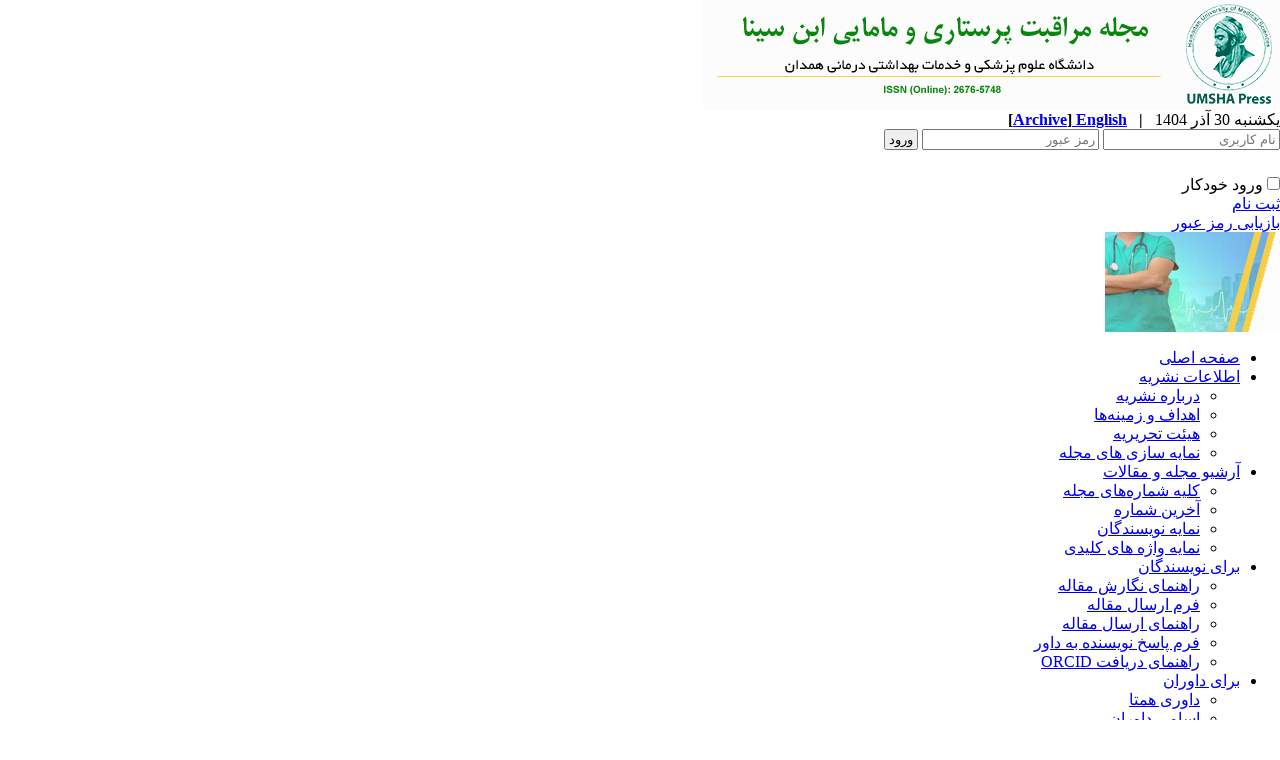

--- FILE ---
content_type: text/html; charset=UTF-8
request_url: https://nmj.umsha.ac.ir/article-1-1082-fa.html
body_size: 11037
content:
<!DOCTYPE html PUBLIC "-//W3C//DTD XHTML 1.0 Transitional//EN" "http://www.w3.org/TR/xhtml1/DTD/xhtml1-transitional.dtd">
<html xmlns="http://www.w3.org/1999/xhtml">
					
<head><meta name="citation_language" content="fa" >
<meta name="citation_journal_title" content="مجله مراقبت پرستاری و مامایی ابن‌سینا">
<meta name="citation_title" content="مصرف اسید فولیک قبل از بارداری">
<meta name="citation_author" content="هدیه ریاضی, ">
<meta name="citation_author_institution" content="">
<meta name="citation_author" content="سعید بشیریان, ">
<meta name="citation_author_institution" content="">
<meta name="citation_author" content="دکتر فاطمه چراغی, ">
<meta name="citation_author_institution" content="">
<meta name="citation_date" content="2010/11/10">
<meta name="citation_publication_date" content="2010/11/10">
<meta name="citation_volume" content="18">
<meta name="citation_issue" content="2">
<meta name="citation_firstpage" content="38">
<meta name="citation_lastpage" content="48">
<meta name="citation_pdf_url" content="http://nmj.umsha.ac.ir/files/site1/user_files_4e2fa4/admin-A-10-1-1081-a250536.pdf">
<meta name="citation_abstract_html_url" content="http://nmj.umsha.ac.ir/article-1-1082-fa.html">
<meta name="DC.Title" content="مصرف اسید فولیک قبل از بارداری">
<meta name="DC.Source" content="مجله مراقبت پرستاری و مامایی ابن‌سینا"/>
<meta name="DC.Date" content="10/11/2010">
<meta name="DC.Date.issued" scheme="ISO8601"  content="2010-11-10">
<meta name="DC.Format" scheme="IMT" content="application/pdf"/>
<meta name="DC.Contributor" content="هدیه ریاضی, ">
<meta name="DC.Contributor" content="سعید بشیریان, ">
<meta name="DC.Contributor" content="دکتر فاطمه چراغی, ">
<meta name="citation_publisher" content="مجله مراقبت پرستاری و مامایی ابن‌سینا">

	<meta name='twitter:title' content='مصرف اسید فولیک قبل از بارداری'>
	<meta name='twitter:description' content='مقدمه و هدف:اسید فولیک یکی از ویتامین های گروه B است که در پیشگیری از نقائص لوله عصبی نوزادان نقش بسزایی دارد. از آنجا که لوله عصبی در روز 28 بارداری بسته می شود و در این زمان اغلب زنان از بارداری خود مطلع نیستند لذا توصیه می شود مصرف اسید فولیک تکمیلی ...'>
	<meta property='og:title' content='مصرف اسید فولیک قبل از بارداری'> 
	<meta property='og:description' content='مقدمه و هدف:اسید فولیک یکی از ویتامین های گروه B است که در پیشگیری از نقائص لوله عصبی نوزادان نقش بسزایی دارد. از آنجا که لوله عصبی در روز 28 بارداری بسته می شود و در این زمان اغلب زنان از بارداری خود مطلع نیستند لذا توصیه می شود مصرف اسید فولیک تکمیلی ...'> 
	<meta property='og:url' content='http://nmj.umsha.ac.ir/article-1-1082-fa.html'> 
	
<base href="https://nmj.umsha.ac.ir/" /> 
<meta http-equiv="Content-Type" content="text/html; charset=utf-8" >
<meta name="keywords" content="Avicenna, Journal, of, Nursing, and, Midwifery, Care, مجله, مراقبت, پرستاری, و, مامایی, ابن‌سینا " >
<meta name="description" content="مقدمه و هدف:اسید فولیک یکی از ویتامین های گروه B است که در پیشگیری از نقائص لوله عصبی نوزادان نقش بسزایی دارد. از آنجا که لوله عصبی در روز 28 بارداری بسته می شود و در این زمان اغلب زنان از بارداری خود مطلع نیستند لذا توصیه می شود مصرف اسید فولیک تکمیلی ... " >
<meta name="GENERATOR" content="Yektaweb 4732" >
<meta name="distribution" content="GLOBAL" >
<link rel="alternate" type="application/rss+xml" title=" News"  href="https://nmj.umsha.ac.ir/rss.php?sid=1&amp;slc_lang=1" >
			
<meta http-equiv="content-language" content="fa">

<script  type="text/javascript" src="./files/0allsites/jqu.min.js?version=4732.51725"></script>
<script  type="text/javascript" src="./files/0allsites/jquery.marquee.min.js?version=4732.51725"></script>
					<link href='./files/0allsites/shared.css?version=4732.51725' rel='stylesheet' type='text/css' >

<link href='./files/0allsites/global_attach.css?version=4732.51725' rel='stylesheet' type='text/css' >
<link href='./templates/tmpl_modern01/000_tmpl_modern01.css?version=4732.51725' rel='stylesheet' type='text/css' >
<script type='text/javascript' src='./files/0allsites/jqu.num2fa.min.js?version=4732.51725'></script>
 <script type='text/javascript'>
 $(document).ready(function(){ $('.persian').num2FaAr();});
</script>
<meta name="viewport" content="width=device-width, initial-scale=1 " >	
<script type="text/javascript" src="./templates/tmpl_modern01/js/js_global.js?version=4732.51725"></script>
<script type="text/javascript" src="./templates/tmpl_modern01/js/js_local.js?version=4732.51725"></script>
<!--[if gte IE 9]>
<style type="text/css">
.gradient {filter: none;}
figure.effect-apollo:hover img{opacity: 0.19;}
figure.effect-apollo img {opacity: 1;}
figure.effect-apollo figcaption::before {background: none;}
</style>
<![endif]-->


<script type="text/javascript" src="./files/0allsites/scripts_full.js?version=4732.51725?&sid=1&amp;slc_lang=fa"></script>
<script type="text/javascript" src="./files/0allsites/jqu.bxslider.min.js?version=4732.51725"></script>
<link type="text/css" rel="stylesheet" href="./files/0allsites/global_attach_modern.css" media="screen" >
<link type="text/css" rel="stylesheet" href="./templates/tmpl_modern01/css/reset.css?version=4732.51725" media="screen" >
<link type="text/css" rel="stylesheet" href="./templates/tmpl_modern01/css/style_global.css?version=4732.51725" media="screen" >
<link type="text/css" rel="stylesheet" href="./templates/tmpl_modern01/css/style_local.css?version=4732.51725" media="screen" >
<link type="text/css" rel="stylesheet" href="./templates/tmpl_modern01/css/style_fa.css?version=4732.51725" media="screen" >
<link href="./files/0allsites/scripts.css?version=4732.51725" type="text/css" rel="stylesheet" >
<link href="./files/0allsites/jqu.bxslider.css" type="text/css" rel="stylesheet" >
<link href="./files/0allsites/flipbook.css?version=4732.51725" rel="stylesheet" type="text/css" >
				
<title>مصرف اسید فولیک قبل از بارداری -  مجله مراقبت پرستاری و مامایی ابن‌سینا</title>
<SCRIPT  type='text/javascript' src="./jvsc_servs/jscripts_nn.js.php?pg_numb=45&amp;awtvrsn=4732"></SCRIPT>
			
<SCRIPT type='text/javascript' 
src="./jvsc_servs/jscripts_chat_false.js?awtvrsn=4732">
</SCRIPT>			
            
                       
            <SCRIPT  type='text/javascript' >
            function init_mine() 
            {
				display_submenu(); 
				
				if (arguments.callee.done) 
				{
				   return;
				}
				else
				{
				   arguments.callee.done = true;
				}
			}
			
            if (document.addEventListener) 
            {
               document.addEventListener("DOMContentLoaded", init_mine, false);
            }
            
           //window.onload = init_mine();
			//page_vars 787
			if( document.readyState === 'loading' ) {
				document.addEventListener( 'DOMContentLoaded', init_mine );
			}
			else if( document.readyState === 'interactive' || document.readyState === 'complete' ) {
				init_mine ();
			}
				
				
			$(document).ready(function() {
				var pathname = window.location.href.split('#')[0];
				$('a[href^="#"]').each(function() {
					var $this = $(this),
						link = $this.attr('href');
					$this.attr('href', pathname + link);
				});
			});
			document.addEventListener("click", function(event) {
			  var element = event.target;
			  if (element.tagName.toLowerCase() == "a" && 
				element.getAttribute("href").indexOf("#") === 0) {
				my_href = location.href + element.getAttribute("href");
				my_href = my_href.replace(/#+/g, '#');
				element.href = my_href;
			  }
			});
            </script>
            
            
</head>

					<body id="body_main_div" class="browse-php body_rtl" dir="rtl" data-lang="fa" data-sid="1">
					<div id="body_sub_div" dir="rtl">
					










<div id="header">
  <div id="header_block">
    <div class="header_logo">
        <a title=''  href='./index.php?slc_lang=fa&amp;sid=1'><img border='0' src='./files/site1/modern01/header_right_fa.png'  alt='مجله مراقبت پرستاری و مامایی ابن‌سینا'  ></a>
        <span>
        <h1></h1>
        <h2></h2>
        </span>
        <div class="clr"></div>
    </div>

    <div id="login_area" >
        <div id="top_date">
        یکشنبه 30 آذر 1404
        <strong>&nbsp; | &nbsp; <a href='./index.php?slc_lang=en&amp;sid=1' title='Change Site Language' ><span> English </span></a><span dir="ltr">[<a id='archive_link' title='published articles' href='./mag-volumes.php'><span class='tiny_space_text'>Archive</span></a>]</span></strong>
        </div>

        <div id="login_box">





        <form  name="form_login" action="login.php?sid=1&amp;slc_lang=fa&amp;logincase=1" method="post" style="margin:0; padding:0">
          <input name="username" type="text" value="" placeholder="نام کاربری" id="user_style" >
          <input  name="password" type="password" value="" placeholder="رمز عبور" id="pass_style" >

          <input style="margin:0; padding:1px 3px;" name="submit" type="submit" class="submit_btn submit_login_top" value="ورود" >
          <input name="login" type="hidden" value="1" />
            <ul style="margin:0; padding:0; margin-top:25px">
            <li><span ><input style="margin:0;" id="login_chkbox" type="checkbox"  name="autologin" ></span>
            <span id="login_chk_txt">ورود خودکار</span></li>
              <li><a href="./form_register.php?sid=1&amp;slc_lang=fa">ثبت نام</a></li>
              <li><a href="./pass_req.php?sid=1&amp;slc_lang=fa">بازیابی رمز عبور</a></li>
            </ul>




        </form>
        <div class="clr"></div>














      </div>
    </div>




    <div class="header_logo2"><a title=''  href='http://nmj.umsha.ac.ir/index.php?slc_lang=en&amp;sid=1'><img border='0' src='./files/site1/modern01/header_left_fa.png'  alt='Avicenna Journal of Nursing and Midwifery Care'  ></a></div>
    <div class="clr"></div>
  </div>
</div>






<div class="top_line"></div>






<div id="menu_back">
<div id="awt_top_menu"><ul id="awt_navmenu">

<li class="lvl_1" id="yw_pgmenu_38">
<a href="./index.php?&amp;slct_pg_id=38&amp;sid=1&amp;slc_lang=fa"   >صفحه اصلی</a>
</li>

<li class="lvl_1" id="yw_pgmenu_39">
<a href="./page/39/اطلاعات-نشریه"   >اطلاعات نشریه</a>

 <ul>
  <li class="lvl_2" id="yw_pgmenu_40"><a href="./page/40/درباره-نشریه"   >درباره نشریه</a>
  </li>

  <li class="lvl_2" id="yw_pgmenu_42"><a href="./page/42/اهداف-و-زمینه‌ها"   >اهداف و زمینه‌ها</a>
  </li>

  <li class="lvl_2" id="yw_pgmenu_41"><a href="http://nmj.umsha.ac.ir/persons.php?slc_lang=fa&amp;sid=1"   >هیئت تحریریه</a>
  </li>

  <li class="lvl_2" id="yw_pgmenu_66"><a href="./page/66/نمایه-سازی-های-مجله"   >نمایه سازی های مجله</a>
  </li>
</ul>
</li>

<li class="lvl_1" id="yw_pgmenu_44">
<a href="./page/44/آرشیو-مجله-و-مقالات"   >آرشیو مجله و مقالات</a>

 <ul>
  <li class="lvl_2" id="yw_pgmenu_45"><a href="./browse.php?slc_lang=fa&amp;slct_pg_id=45&amp;sid=1"   >کلیه شماره‌های مجله</a>
  </li>

  <li class="lvl_2" id="yw_pgmenu_46"><a href="./browse.php?cur=1&amp;slct_pg_id=46&amp;sid=1&amp;slc_lang=fa"   >آخرین شماره</a>
  </li>

  <li class="lvl_2" id="yw_pgmenu_135"><a href="./authors_index.php?&amp;slct_pg_id=135&amp;sid=1&amp;slc_lang=fa"   >نمایه نویسندگان</a>
  </li>

  <li class="lvl_2" id="yw_pgmenu_136"><a href="./keywords_index.php?&amp;slct_pg_id=136&amp;sid=1&amp;slc_lang=fa"   >نمایه واژه های کلیدی</a>
  </li>
</ul>
</li>

<li class="lvl_1" id="yw_pgmenu_47">
<a href="./page/47/برای-نویسندگان"   >برای نویسندگان</a>

 <ul>
  <li class="lvl_2" id="yw_pgmenu_48"><a href="./page/48/راهنمای-نگارش-مقاله"   >راهنمای نگارش مقاله</a>
  </li>

  <li class="lvl_2" id="yw_pgmenu_50"><a href="./form_send_article.php?&amp;slct_pg_id=50&amp;sid=1&amp;slc_lang=fa"   >فرم ارسال مقاله</a>
  </li>

  <li class="lvl_2" id="yw_pgmenu_49"><a href="./files/help/article_submit.htm?&amp;slct_pg_id=49&amp;sid=1&amp;slc_lang=fa"   >راهنمای ارسال مقاله</a>
  </li>

  <li class="lvl_2" id="yw_pgmenu_87"><a href="./page/87/فرم-پاسخ-نویسنده-به-داور"   >فرم پاسخ نویسنده به داور</a>
  </li>

  <li class="lvl_2" id="yw_pgmenu_97"><a href="./files/site1/files/manual_ORCID.pdf?&amp;slct_pg_id=97&amp;sid=1&amp;slc_lang=fa"   target="_blank"  >راهنمای دریافت ORCID</a>
  </li>
</ul>
</li>

<li class="lvl_1" id="yw_pgmenu_51">
<a href="./page/51/برای-داوران"   >برای داوران</a>

 <ul>
  <li class="lvl_2" id="yw_pgmenu_108"><a href="./page/108/داوری-همتا"   >داوری همتا</a>
  </li>

  <li class="lvl_2" id="yw_pgmenu_103"><a href="./page/103/اسامی-داوران"   >اسامی داوران</a>

   <ul class="red">
    <li class="lvl_3" id="yw_pgmenu_104"><a  href="./page/104/گروه-داوران-سال-1397"   >گروه داوران سال 1397</a></li>

    <li class="lvl_3" id="yw_pgmenu_105"><a  href="./page/105/گروه-داوران-سال-1398"   >گروه داوران سال 1398</a></li>

    <li class="lvl_3" id="yw_pgmenu_111"><a  href="./page/111/گروه-داوران-سال-1399"   >گروه داوران سال 1399</a></li>

    <li class="lvl_3" id="yw_pgmenu_112"><a  href="./page/112/گروه-داوران-سال-1400"   >گروه داوران سال 1400</a></li>

    <li class="lvl_3" id="yw_pgmenu_129"><a  href="./page/129/گروه-داوران-سال-1401"   >گروه داوران سال 1401</a></li>

    <li class="lvl_3" id="yw_pgmenu_131"><a  href="./page/131/گروه-داوران-سال-1402"   >گروه داوران سال 1402</a></li>

    <li class="lvl_3" id="yw_pgmenu_137"><a  href="./page/137/گروه-داوران-سال-1403"   >گروه داوران سال 1403</a></li>
   </ul>
  </li>
</ul>
</li>

<li class="lvl_1" id="yw_pgmenu_88">
<a href="./page/88/ملاحظات-اخلاقی"   >ملاحظات اخلاقی</a>
</li>

<li class="lvl_1" id="yw_pgmenu_119">
<a href="./page/119/سیاست-های-نشریه"   >سیاست های نشریه</a>
</li>

<li class="lvl_1" id="yw_pgmenu_53">
<a href="./page/53/ثبت-نام-و-اشتراک"   >ثبت نام و اشتراک</a>

 <ul>
  <li class="lvl_2" id="yw_pgmenu_54"><a href="./page/54/اطلاعات-ثبت-نام"   >اطلاعات ثبت نام</a>
  </li>

  <li class="lvl_2" id="yw_pgmenu_55"><a href="./form_register.php?&amp;slct_pg_id=55&amp;sid=1&amp;slc_lang=fa"   >فرم ثبت نام</a>
  </li>
</ul>
</li>

<li class="lvl_1" id="yw_pgmenu_56">
<a href="./page/56/تماس-با-ما"   >تماس با ما</a>

 <ul>
  <li class="lvl_2" id="yw_pgmenu_57"><a href="./page/57/اطلاعات-تماس"   >اطلاعات تماس</a>
  </li>

  <li class="lvl_2" id="yw_pgmenu_58"><a href="./form_contact.php?&amp;slct_pg_id=58&amp;sid=1&amp;slc_lang=fa"   >فرم برقراری ارتباط</a>
  </li>
</ul>
</li>

<li class="lvl_1" id="yw_pgmenu_59">
<a href="./page/59/تسهیلات-پایگاه"   >تسهیلات پایگاه</a>

 <ul>
  <li class="lvl_2" id="yw_pgmenu_60"><a href="./site_map.php?&amp;slct_pg_id=60&amp;sid=1&amp;slc_lang=fa"   >راهنمای صفحات</a>
  </li>

  <li class="lvl_2" id="yw_pgmenu_61"><a href="./search.php?&amp;slct_pg_id=61&amp;sid=1&amp;slc_lang=fa"   >جستجو در پایگاه</a>
  </li>

  <li class="lvl_2" id="yw_pgmenu_62"><a href="./faq.php?&amp;slct_pg_id=62&amp;sid=1&amp;slc_lang=fa"   >صفحه پرسش‌های متداول</a>
  </li>

  <li class="lvl_2" id="yw_pgmenu_63"><a href="./tops.php?&amp;slct_pg_id=63&amp;sid=1&amp;slc_lang=fa"   >صفحه برترین‌های پایگاه</a>
  </li>

  <li class="lvl_2" id="yw_pgmenu_64"><a href="./form_sendmail.php?&amp;slct_pg_id=64&amp;sid=1&amp;slc_lang=fa"   >اطلاع‌رسانی به دوستان</a>
  </li>
</ul>
</li>

</ul></div>

  <div class="clr"></div>
</div>







<div id="top_box">
  <div id="top_box_b">


    <div id="search_social">




      <div id="search">
        <form action="./search.php?slc_lang=fa&amp;sid=1" method="post" id="search_style">
          <input type="text" onBlur="if(this.value=='')this.value=this.defaultValue;" onFocus="if(this.value==this.defaultValue)this.value='';"
          value="جستجوی مطالب پایگاه" name="terms" id="search_input" >
          <input type="hidden" name="home_search" value="1" >
          <input type="hidden" value="1" name="s_sections" >
          <input type="hidden" value="site_cnt" name="search_dest" >
          <input type="submit" value="" class="search_btn" name="submit1" >
        </form>
      </div>









      <div id="search">
        <form action="./search.php?slc_lang=fa&amp;sid=1" method="post" id="search_style">
          <input type="text" onBlur="if(this.value=='')this.value=this.defaultValue;" onFocus="if(this.value==this.defaultValue)this.value='';" value="جستجوی مقالات منتشر شده" name="terms" id="search_input" >
          <input type="hidden" name="home_search" value="1" >
          <input type="hidden" value="1" name="s_sections" >
          <input type="hidden" value="mag_articles" name="search_dest" >
          <input type="submit" value="" class="search_btn" id="search_btn" name="submit1" >
        </form>
      </div>







      <div id="social_bar">
      <a href="https://scholar.google.com" class="social_icon icon_googlescholar" title="Google Scholar"></a>
<a href="https://www.researchgate.net/" class="social_icon icon_resgate" title="Research Gate"></a>
<a href="https://telegram.org/" class="social_icon icon_telegram" title="Telegram"></a>
<a href="https://uswr.academia.edu" class="social_icon icon_academia" title="Academia"></a>
<a href="https://www.mendeley.com" class="social_icon icon_mendeley" title="Mendeley"></a>
<a href="https://doaj.org/" class="social_icon icon_doaj" title="DOAJ"></a>
<a href="https://www.doi.org/" class="social_icon icon_doi" title="DOI"></a>
<a href="http://www.ncbi.nlm.nih.gov/pubmed/" class="social_icon icon_pubmed" title="PubMed"></a>
<a href="https://www.scopus.com/" class="social_icon icon_scopus" title="Scopus"></a>

<a href="https://www.linkedin.com" class="social_icon icon_linkedin" title="Linkedin"></a>
<a href="https://www.twitter.com" class="social_icon icon_twitter" title="Twitter"></a>
<a href="https://www.facebook.com" class="social_icon icon_facebook" title="Facebook"></a>

<a href="http://www.magiran.com/" class="social_icon icon_magiran" title="magiran"></a>
<a href="http://www.irisweb.ir" class="social_icon icon_iris" title="IRISWeb: Iran Research Information System"></a>
<a href="http://www.barakatkns.com/" class="social_icon icon_barakatk" title="Barakatk"></a>
<a href="http://www.sid.ir" class="social_icon icon_sid" title="SID"></a>
<a href="http://ricest.ac.ir/" class="social_icon icon_ricest" title="Ricest"></a>
<a href="http://isc.gov.ir/" class="social_icon icon_isc" title="ISC"></a>

<a href="jinfo.xml.php" class="social_icon icon_xml" title="Journal XML"></a>
<a href="rss.php?lang=fa" class="social_icon icon_rss" title="Articles RSS"></a>

      </div>
      <div class="clr"></div>


    </div>





<script type="text/javascript">
function boxToggle(id)
{
	$("#"+id).slideToggle();
}
</script>
<div dir="rtl" class="yw_box" >

<!-- JSON-LD markup generated by Google Structured Data Markup Helper. -->
<script type="application/ld+json">
{
  "@context": "http://schema.org",
  "@type": "Article",
  "headline": "مصرف اسید فولیک قبل از بارداری",
  "author": {
    
  },
  "datePublished": "2010/11/10",
  "articleBody": "مقدمه و هدف:اسید فولیک یکی از ویتامین های گروه B است که در پیشگیری از نقائص لوله عصبی نوزادان نقش بسزایی دارد. از آنجا که لوله عصبی در روز 28 بارداری بسته می شود و در این زمان اغلب زنان از بارداری خود مطلع نیستند لذا توصیه می شود مصرف اسید فولیک تکمیلی ..."
}
</script>	
	

























            <div style="background-color:#edecec;" align="center"  class="yw_text_small persian">
            <strong>دوره 18، شماره 2 - ( 8-1389 )</strong>  &nbsp;  &nbsp;  &nbsp;  &nbsp;  &nbsp;  &nbsp;  &nbsp;  &nbsp;  &nbsp;
            <a href="browse.php?mag_id=1010&amp;slc_lang=fa&amp;sid=1">جلد 18 شماره 2 صفحات 48-38</a> |
            <a href="browse.php?slc_lang=fa&amp;sid=1">برگشت به فهرست نسخه ها</a>
            </div>










            <div class="yw_text" id="articles_abst_area">

                <div class="wid25p maxwSmall" style=" float:left; vertical-align:top; padding:0 5px ;"   >

                    <p align="center" dir="ltr">
                    <div align='center'><a href='https://nmj.umsha.ac.ir/article-1-1082-fa.html'><img style='border:1px solid #ccc;padding:5px;' border=1px width='100px' height='100px' src='./files/site1/user_files_4e2fa4/qrcodes/url_fa_A-10-1-1082.abst.png'></a></div>
                    </p>













                    <p align="center" dir="ltr">
                    <a href="article-1082.xml"><img src="./files/0allsites/images/icon_xml.gif"   border="0" alt="XML" /></a>
                    <a href="article-1-1082-en.html"><img src="./files/0allsites/images/icon_en.gif" border="0" alt="English Abstract" /></a>
                    <a href="browse.php?a_id=1082&amp;slc_lang=fa&amp;sid=1&printcase=1&hbnr=1&hmb=1"><img src="./files/0allsites/images/icon_print.gif" border="0" alt="Print" /></a>
                    </p>

                    <hr>


                    <div dir="ltr" class="yw_text_small"  >
                    <strong>Download citation:</strong> <br><a href='web2export.php?a_code=A-10-1-1082&amp;sid=1&amp;slc_lang=fa&amp;type=BibTeX'>BibTeX</a> | <a href='web2export.php?a_code=A-10-1-1082&amp;sid=1&amp;slc_lang=fa&amp;type=ris'>RIS</a> | <a href='web2export.php?a_code=A-10-1-1082&amp;sid=1&amp;slc_lang=fa&amp;type=EndNote'>EndNote</a> | <a href='web2export.php?a_code=A-10-1-1082&amp;sid=1&amp;slc_lang=fa&amp;type=Medlars'>Medlars</a> | <a href='web2export.php?a_code=A-10-1-1082&amp;sid=1&amp;slc_lang=fa&amp;type=ProCite'>ProCite</a> | <a href='web2export.php?a_code=A-10-1-1082&amp;sid=1&amp;slc_lang=fa&amp;type=Reference_Manager'>Reference Manager</a> | <a href='web2export.php?a_code=A-10-1-1082&amp;sid=1&amp;slc_lang=fa&amp;type=RefWorks'>RefWorks</a><br><strong>Send citation to:</strong> <br><div style='float:left; padding:5px;'><img src='./files/0allsites/images/icon-mendeley2.png' /></div>
					<div style='float:left'><a target='_blank' href='http://www.mendeley.com/import/?url=https://nmj.umsha.ac.ir/article-1-1082-fa.html'>Mendeley</a> &nbsp;</div><div style='float:left; padding:5px;'><img src='./files/0allsites/images/icon-zotero2.png' /></div><div style='float:left'><a href='web2export.php?a_code=A-10-1-1082&amp;sid=1&amp;slc_lang=fa&amp;type=ris'>Zotero</a> &nbsp;</div><div style='float:left; padding:5px;'><img src='./files/0allsites/images/icon-refworks2.png' /></div><div style='float:left'><a target='_blank' href='http://www.refworks.com/express/ExpressImport.asp?vendor=Avicenna-J-Nurs-Midwifery-Care&filter=RefWorks%20Tagged%20Format&encoding=65001&url=http%3A%2F%2Fnmj.umsha.ac.ir%2Farticle-1-1082-fa.html' target='RefWorksMain'>RefWorks</a></div>
                    <div style='float:none; clear:both;' ></div>
					<hr>
                    </div>
                    <div dir="ltr"  class="yw_text_small"  >
                    <div dir="ltr"> H. Riazi, M.Sc.,  S. Bashirian, M.Sc.,  F. Cheraghi, Ph.D.. Folic Acid Intake during Preconceptional Period.  Avicenna J Nurs Midwifery Care 2010; 18 (2) :38-48<br>URL: <a href='http://nmj.umsha.ac.ir/article-1-1082-fa.html'>http://nmj.umsha.ac.ir/article-1-1082-fa.html</a>  </div>  
                    </div>
                    <div class="yw_text_small persian"  >
                    <div dir="rtl">هدیه ریاضی ،  سعید بشیریان ،  دکتر فاطمه چراغی . مصرف اسید فولیک قبل از بارداری.  مجله مراقبت پرستاری و مامایی ابن‌سینا. 1389; 18 (2) :38-48<p dir='ltr' align='left'>URL: <a href='http://nmj.umsha.ac.ir/article-1-1082-fa.html'>http://nmj.umsha.ac.ir/article-1-1082-fa.html</a></p>  </div>  <hr>
                    </div>



					 <div align="center" class="social_sharing">
						<a class="facebook masterTooltip" title="Facebook"></a>
						<a class="twitter masterTooltip " title="Twitter"></a>
						<a class="telegram masterTooltip" title="Telegram"></a>
						<a class="linkedin masterTooltip" title="Linkedin"></a>
						<a class="google masterTooltip" title="Google Plus"></a>
						<a class="eitaa masterTooltip" title="eitaa"></a>
					</div>
					<script type="text/javascript">
					$( document ).ready(function()
					{
						var mPageUrl=$("meta[property='og:url']").attr("content");
						var mImg =$("meta[property='og:image']").attr("content");
						var metaTitle=$("meta[property='og:title']").attr("content");
						var metaDesc=$("meta[property='og:description']").attr("content");
						//////
						var facebook="http://www.facebook.com/sharer.php?s=100"+"&p[url]="+mPageUrl+"&p[images][0]="+mImg+"&p[title]="+metaTitle+"&p[summary]="+metaDesc;
						$('a.facebook').attr("href",facebook);
						////
						var twitter= "https://www.addtoany.com/add_to/twitter?linkurl="+mPageUrl+"&linkname="+metaTitle+"&linknote="+metaDesc;
						$('a.twitter').attr("href",twitter);
						///
						var telegram="https://telegram.me/share/url?url="+mPageUrl+"&amp;text="+metaTitle;
						$('a.telegram').attr("href",telegram);
						///
						var linkedin="https://www.linkedin.com/shareArticle?mini=true&url="+mPageUrl+"&title="+metaTitle+"&summary="+metaDesc+"&source="+mImg;
						$('a.linkedin').attr("href",linkedin);
						///
						var google="https://plus.google.com/share?url="+mPageUrl;
						$('a.google').attr("href",google);
						////
						var eitaa="https://eitaa.com/share/url?url="+mPageUrl;
						$('a.eitaa').attr("href",eitaa);
						////
						$('.social_sharing a').click(function () {
							window.open($(this).attr('href'), 'sharer', 'width=626,height=436');
							return false;
						});
						load_master_tooltip();
					});
					</script>


                </div>




                <div class="wid70p maxwSmall" style="float:right; width:70%; vertical-align:top; ">

                    <div class="yw_text abstractmed">
                    <strong><a href="./article-1-1082-fa.pdf "><span class="abstract_title" >مصرف اسید فولیک قبل از بارداری</span></a></strong>
                    
                    </div>


                    <div class="yw_text_small abstract"  dir="rtl" >
                    <span class="persian"><a href='search.php?sid=1&amp;slc_lang=fa&author=%D9%87%D8%AF%DB%8C%D9%87+%D8%B1%DB%8C%D8%A7%D8%B6%DB%8C'>   هدیه ریاضی</a> <span dir='ltr' style='vertical-align:middle;padding-top:5px; '><a style='' class='masterTooltip' title='Search in Google Scholar' target='_blank' href='https://scholar.google.co.uk/scholar?as_q=&num=10&btnG=Search+Scholar&as_epq=&as_oq=&as_eq=&as_occt=any&as_sauthors=%22+H. Riazi, M.Sc.%22&as_publication=&as_ylo=&as_yhi=&as_allsubj=all&hl=en'><img src='./files/0allsites/images/googlesc20.png'></a></span>  <span dir='ltr' style='vertical-align:middle;padding-top:5px; '><a style='' class='masterTooltip' title='Search in PubMed' target='_blank' href='https://pubmed.ncbi.nlm.nih.gov/?cmd=search&term=+H. Riazi, M.Sc.'><img src='./files/0allsites/images/pubmed20.png'></a></span>،  <a href='search.php?sid=1&amp;slc_lang=fa&author=%D8%B3%D8%B9%DB%8C%D8%AF+%D8%A8%D8%B4%DB%8C%D8%B1%DB%8C%D8%A7%D9%86'>   سعید بشیریان</a> <span dir='ltr' style='vertical-align:middle;padding-top:5px; '><a style='' class='masterTooltip' title='Search in Google Scholar' target='_blank' href='https://scholar.google.co.uk/scholar?as_q=&num=10&btnG=Search+Scholar&as_epq=&as_oq=&as_eq=&as_occt=any&as_sauthors=%22+S. Bashirian, M.Sc.%22&as_publication=&as_ylo=&as_yhi=&as_allsubj=all&hl=en'><img src='./files/0allsites/images/googlesc20.png'></a></span>  <span dir='ltr' style='vertical-align:middle;padding-top:5px; '><a style='' class='masterTooltip' title='Search in PubMed' target='_blank' href='https://pubmed.ncbi.nlm.nih.gov/?cmd=search&term=+S. Bashirian, M.Sc.'><img src='./files/0allsites/images/pubmed20.png'></a></span>،  <a href='search.php?sid=1&amp;slc_lang=fa&author=%D8%AF%DA%A9%D8%AA%D8%B1+%D9%81%D8%A7%D8%B7%D9%85%D9%87+%DA%86%D8%B1%D8%A7%D8%BA%DB%8C'>   دکتر فاطمه چراغی</a> <span dir='ltr' style='vertical-align:middle;padding-top:5px; '><a style='' class='masterTooltip' title='Search in Google Scholar' target='_blank' href='https://scholar.google.co.uk/scholar?as_q=&num=10&btnG=Search+Scholar&as_epq=&as_oq=&as_eq=&as_occt=any&as_sauthors=%22+F. Cheraghi, Ph.D.%22&as_publication=&as_ylo=&as_yhi=&as_allsubj=all&hl=en'><img src='./files/0allsites/images/googlesc20.png'></a></span>  <span dir='ltr' style='vertical-align:middle;padding-top:5px; '><a style='' class='masterTooltip' title='Search in PubMed' target='_blank' href='https://pubmed.ncbi.nlm.nih.gov/?cmd=search&term=+F. Cheraghi, Ph.D.'><img src='./files/0allsites/images/pubmed20.png'></a></span></span>
                    </div>

                    <div class="yw_text_small abstractsmall"  dir="rtl" >
                    <em><span class="persian"></span></em>
                    </div>


                    <div class="yw_text_small persian"  dir="rtl"  style="text-align:justify">
                    <strong>چکیده:</strong>   &nbsp;  <span  dir=rtl> (106827 مشاهده)</span>
                    </div>

                    <div class="yw_text_small"  dir="rtl" style="text-align:justify">
                    <div dir="rtl" style="text-justify: kashida text-align: justify text-kashida: 0%"><b><span style="font-size: 9pt">مقدمه و هدف:</span></b><font size="2">اسید فولیک یکی از ویتامین های گروه </font><span dir="ltr" style="font-size: 9pt">B</span><font size="2"> است که در پیشگیری از نقائص لوله عصبی نوزادان نقش بسزایی دارد. از آنجا که لوله عصبی در روز 28 بارداری بسته می شود و </font><font size="2">در این زمان اغلب زنان از بارداری خود مطلع نیستند لذا توصیه می شود مصرف اسید فولیک تکمیلی قبل از وقوع بارداری شروع شود. بنابراین پژوهش حاضر با هدف تعیین مصرف اسید فولیک قبل از بارداری در سال 1385 صورت گرفت.</font></div>
<div dir="rtl" style="text-justify: kashida text-align: justify text-kashida: 0%"><b><span style="font-size: 9pt">روش کار:</span></b><font size="2"> طی یک مطالعه توصیفی تحلیلی با 322 زن که جهت ختم بارداری به بیمارستان فاطمیه همدان که تنها مرکز آموزشی زنان و مامایی شهر همدان است مراجعه کرده بودند مصاحبه شد و پرسش نامه تکمیل گردید. آنالیز اطلاعات با استفاده از نرم افزار آماری </font><span dir="ltr" style="font-size: 9pt">SPSS</span><font size="2"> انجام شد.</font></div>
<div dir="rtl" style="text-justify: kashida text-align: justify text-kashida: 0%"><b><span style="font-size: 9pt">نتایج:</span></b><font size="2"> اگرچه 8/79 درصد بارداریها با برنامه ریزی قبلی صورت گرفته بود، اما 4/90 درصد زنان قبل از بارداری اسید فولیک مصرف نکرده و تنها 6/9 درصد مصرف قبل از بارداری اسید فولیک را ذکر کرده بودند که 5 درصد از سه ماه قبل، 5/1 درصد از دو ماه قبل و 1/3 درصد از یک ماه قبل از بارداری، مصرف اسید فولیک را شروع کرده بودند. بین مصرف قبل از بارداری اسید فولیک و میزان تحصیلات زنان و اشتغال آنان ارتباط آماری معنی داری یافت شد(به ترتیب</font><span dir="ltr" style="font-size: 9pt">P=0.000</span><font size="2"> و </font><span dir="ltr" style="font-size: 9pt">P=0.001</span><font size="2">). همچنین بین مصرف اسید فولیک با تعداد سقط (</font><span dir="ltr" style="font-size: 9pt">P=0.004</span><font size="2">) و دریافت آموزش (</font><span dir="ltr" style="font-size: 9pt">P=0.000</span><font size="2">) ارتباط قابل توجهی وجود داشت.</font></div>
<div dir="rtl" style="text-justify: kashida text-align: justify text-kashida: 0%"><b><span style="font-size: 9pt">نتیجه نهایی:</span></b><font size="2"> بر اساس نتایج حاصله با اینکه اکثریت زنان بارداریهای برنامه ریزی شده دارند اما تعداد بسیار کمی قبل از بارداری اسیدفولیک مصرف می کنند لذا انجام اقداماتی در خصوص آشنا نمودن زنان با فواید اسید فولیک و زمان صحیح مصرف آن ضروری بنظر می رسد.</font></div>
                    </div>


                    




                    <div class="yw_text_small"  >
                    <strong>واژه‌های کلیدی: </strong> <a href='search.php?sid=1&amp;slc_lang=fa&srchterm=%D8%A7%D8%B3%DB%8C%D8%AF+%D9%81%D9%88%D9%84%DB%8C%DA%A9'>اسید فولیک</a>، <a href='search.php?sid=1&amp;slc_lang=fa&srchterm=%D9%82%D8%A8%D9%84+%D8%A7%D8%B2+%D8%A8%D8%A7%D8%B1%D8%AF%D8%A7%D8%B1%DB%8C'>قبل از بارداری</a>، <a href='search.php?sid=1&amp;slc_lang=fa&srchterm=%D9%86%D9%82%D8%A7%D8%A6%D8%B5+%D9%84%D9%88%D9%84%D9%87+%D8%B9%D8%B5%D8%A8%DB%8C'>نقائص لوله عصبی</a>
                    </div>





                    <div class="yw_text_small"  dir="rtl"  >
                    <a href="./article-1-1082-fa.pdf"  >
                    <span class="abstract_title"  dir="rtl" ><strong>متن کامل<span  dir=rtl> [PDF 164 kb]</span> </strong> </span>
                    </a>
                    
                    <a href="" target="_blank"> <strong></strong></a>



                    <a href="" target="_blank"> </a>

                    
                    &nbsp; <span class="persian"><span  dir=rtl> (9042 دریافت)</span>  </span>


                     <strong></strong>&nbsp;  

                     <strong></strong>&nbsp;  



                    
                    



                    </div>



                    <div style="vertical-align:middle" class="yw_text_small abstract"  dir="rtl" >
                    نوع مطالعه:  <a href='search.php?sid=1&amp;slc_lang=fa&atcl=1&type=10'>پژوهشي اصیل</a> |
                    موضوع مقاله: 
                    <a href='search.php?sid=1&amp;slc_lang=fa&atcl=1&abst_subject=10'>پرستاری</a>  <br>پذیرش: 1394/11/25 | انتشار: 1394/11/25
                    </div>


                    <div class="yw_text_small"  >
                    
                    </div>

                    <hr>














                    <div class="yw_text_small" align="center"  >




                    <form  name="form1" method="post" action="./forms.php?mod=add_cnt_comments_atcl&amp;mycnt_id=&amp;slc_lang=fa&amp;sid=1&amp;a_code=A-10-1-1082&amp;a_ordnum=1082">
                    <div class="yw_text_small" align="center"  >
                    ارسال نظر درباره این مقاله : نام کاربری یا پست الکترونیک شما:
                    <input name="user_prop"
                    onfocus="if (this.value == 'نام یا پست الکترونیک') {this.value = '';}"
                    dir="ltr" type="text" id="user_prop" value="نام یا پست الکترونیک" size="20" maxlength="40">
                    <br>
                    <textarea style="width:100%;" dir="rtl" name="cmnt_body" cols="60" rows="2" id="cmnt_body"></textarea><input name='the_userext_yw' type='hidden'>
                    </div>



                    <div class="yw_text_small" align="center"  >

				  <div class="pad5"> <img src="captcha_yekta.php?rnd=62982416" alt="CAPTCHA" style="min-width: 120px; min-height: 35px" class="captcha-image" width="130px" height="35px">
<i class="refresh-captcha"><img style="cursor:pointer;" src="./files/0allsites/panel/pan/icon_refresh.png"></i>

<script>		
var refreshButton = document.querySelector(".refresh-captcha");
refreshButton.onclick = function() {
  document.querySelector(".captcha-image").src = 'captcha_yekta.php?rnd=' + Date.now();
  $("#captcha_code").removeClass("input_alarm").removeClass("input_verified").val("");

}

$(window).bind("pageshow", function() { 
  document.querySelector(".captcha-image").src = 'captcha_yekta.php?rnd=' + Date.now();
  $("#captcha_code").removeClass("input_alarm").removeClass("input_verified").val("");
});




function check_captcha(){
var $this = $("#captcha_code");
my_url = "./captcha.chk.ajax.php";
if(typeof ajax_request_captcha !== "undefined")
{
	ajax_request_captcha.abort();
}

ajax_request_captcha = $.ajax(
{ 
type: "POST",
url: my_url,
data: {
	"captcha_code" : $this.val()
},
dataType: "json",
success:check_captcha_response,
error:end_error_gen
});

function check_captcha_response(response)
{
	var status = response.status;
	if(status=="true")
	{
		$this.addClass("input_verified").removeClass("input_alarm");
		if ($(".captcha_submit").length) 
		{
			$(".captcha_submit").fadeIn();
		}
	}
	else
	if(status=="wrong")
	{
		$this.addClass("input_alarm").removeClass("input_verified");
		if ($(".captcha_submit").length) 
		{
			$(".captcha_submit").fadeOut();
		}
		
		swal("Incorrect Captcha Code", "کد امنیتی را به صورت صحیح وارد نکرده اید. در صورت نیاز تصویر را ریفرش کنید.", "error");
	}
	else
	{
		$this.addClass("input_alarm").removeClass("input_verified");
		if ($(".captcha_submit").length) 
		{
			$(".captcha_submit").fadeOut();
		}
	}
}	
};



</script>	

 </div>
				  <div class="pad5"> <input type="text"  name="captcha_code" onkeyup="return check_captcha();"  autocomplete="off" id="captcha_code"  class="post_l center" size="11"  placeholder="کد امنیتی" ></div>

                    <input class="submit_btn captcha_submit" type="submit" name="Submit" value="افزودن نظرات">
                    </div>

                    </form>
                    <hr>






                    </div>



                    <div class="clr"></div>











                    <div class="yw_text_small ltr" align="center" >
                    <table style=" direction:rtl">
	<tbody>
		<tr>
			<td colspan="2" style="font-weight:bold;padding-bottom:5px;">بازنشر اطلاعات</td>
		</tr>
		<tr>
			<td><a href="http://creativecommons.org/licenses/by-nc/4.0/" rel="license"><img alt="Creative Commons License" src="//i.creativecommons.org/l/by-nc/4.0/88x31.png" /> </a></td>
			<td style="padding-right:5px;">این مقاله تحت شرایط <a href="http://creativecommons.org/licenses/by-nc/4.0/" rel="license" target="_blank">Creative Commons Attribution-NonCommercial 4.0 International License</a> قابل بازنشر است.</td>
		</tr>
	</tbody>
</table>

                    </div>
                    <hr>






















                 </div>

              </div>

              <div class="clr"></div>

</div>







</div>





		<script>
		if( ($("#captcha_code").length) && ($(".captcha_submit").length) )
		{
			$(".captcha_submit" ).click(function(e) 
			{
				if($("#captcha_code").val()=="")
				{
					e.preventDefault();
					$('html, body').animate({scrollTop: $(".captcha_submit").offset().top-200}, 400);
					swal("Empty Captcha Code", "لطفا کد امنیتی را در کادر مربوطه بنویسید", "error");

				}

			});
		}
		</script>
	</div>


<div id="footer">


<div class="border_style" id="border_bottom"></div>
  <div id="footer_block">
    <div class="box_footer">
<h4><img alt="" src="./files/site1/images/Cc-by-nc_icon.svg.png" style="width: 115px; height: 41px;" /><br />
<span style="color:#ffffff;"><span style="font-size:12px;"><span style="font-family:yekanYW;">حق تالیف (کپی رایت) برای مولفان محفوظ است.</span></span></span></h4>
<span style="color:#ffffff;"><span style="font-family:yekanYW;"><strong>صاحب امتیاز:</strong>&nbsp;دانشگاه علوم پزشکی همدان<br />
<strong>ناشر:</strong>&nbsp;انتشارات دانشگاه علوم پزشکی همدان<br />
<strong>شماره تماس مجله</strong>: 08138380150<br />
<strong>شماره تماس ناشر:</strong>&nbsp;08138380548</span><br />
<strong>ایمیل:</strong>&nbsp;managingeditornmj<img alt="" src="https://johe.umsha.ac.ir/files/0allsites/images/em_sign.png" />gmail.com</span></div>

    <div class="box_footer footer_logo">


   <img border="0" src="./files/site1/modern01/footer_fa.png"  alt="مجله مراقبت پرستاری و مامایی ابن‌سینا"  height="100">


    </div>

    <div class="clr"></div>
  </div>
</div>



<div id="footer2">
  <div id="footer2_block">
   <div id="f2_right">
<p class="yw_text_small2">کلیه حقوق این وب سایت متعلق به <a href="http://nmj.umsha.ac.ir">مجله مراقبت پرستاری و مامایی ابن‌سینا</a> است. استفاده غیرتجاری از مطالب وب سایت، با ذکر منبع بلامانع است.&nbsp;</p>

<p class="yw_text_small2">طراحی و برنامه نویسی : <a href="https://farname.ir/">یکتاوب افزار شرق |&nbsp;</a></p>
</div>

<div id="f2_left">
<p class="yw_text_small2" dir="ltr">&copy; 2018 All Rights Reserved | <a href="http://nmj.umsha.ac.ir">Avicenna Journal of Nursing and Midwifery Care</a></p>

<p class="yw_text_small2" dir="ltr">Designed &amp; Developed by : <a href="https://farname.ir/">Yektaweb |</a>&nbsp;</p>
</div>

  </div>
</div>


            
            
<script  type='text/javascript'>
$(window).on('load', function() 
{
    $('.yw-slide-up').marquee(
	{direction: 'up',	speed: 8000,	gap: 70,	delayBeforeStart: 50,	duplicated: true,	pauseOnHover: true}
	);
    $('.yw-slide-down').marquee(
	{direction: 'down',	speed: 8000,	gap: 70,	delayBeforeStart: 50,	duplicated: true,	pauseOnHover: true}
	);
    $('.yw-slide-left').marquee(
	{direction: 'left',	speed: 8000,	gap: 70,	delayBeforeStart: 50,	duplicated: true,	pauseOnHover: true}
	);
    $('.yw-slide-right').marquee(
	{direction: 'right',	speed: 8000,	gap: 70,	delayBeforeStart: 50,	duplicated: true,	pauseOnHover: true}
	);
});
</script>
	


</body>
</html>

